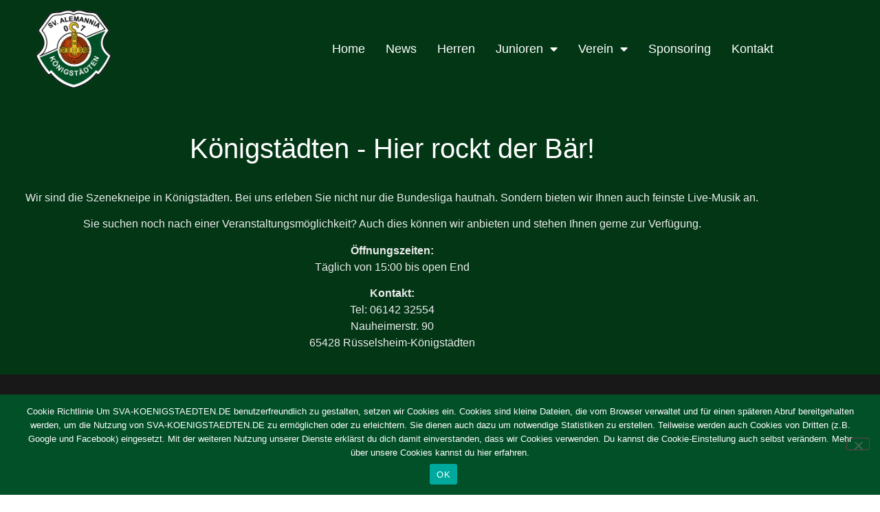

--- FILE ---
content_type: text/html; charset=UTF-8
request_url: http://www.sva-koenigstaedten.de/baerenstuebbschen
body_size: 16522
content:
<!doctype html>
<html lang="de">
<head>
	<meta charset="UTF-8">
		<meta name="viewport" content="width=device-width, initial-scale=1">
	<link rel="profile" href="https://gmpg.org/xfn/11">
	<meta name='robots' content='index, follow, max-image-preview:large, max-snippet:-1, max-video-preview:-1' />

	<!-- This site is optimized with the Yoast SEO plugin v26.8 - https://yoast.com/product/yoast-seo-wordpress/ -->
	<title>Bärenstübbsche - SV Alemannia 07 Koenigstaedten</title>
	<link rel="canonical" href="https://www.sva-koenigstaedten.de/baerenstuebbschen" />
	<meta property="og:locale" content="de_DE" />
	<meta property="og:type" content="article" />
	<meta property="og:title" content="Bärenstübbsche - SV Alemannia 07 Koenigstaedten" />
	<meta property="og:description" content="Königstädten &#8211; Hier rockt der Bär! Wir sind die Szenekneipe in Königstädten. Bei uns erleben Sie nicht nur die Bundesliga hautnah. Sondern bieten wir Ihnen auch feinste Live-Musik an. Sie suchen noch nach einer Veranstaltungsmöglichkeit? Auch dies können wir anbieten und stehen Ihnen gerne zur Verfügung. Öffnungszeiten:Täglich von 15:00 bis open End Kontakt:Tel: 06142 32554Nauheimerstr. [&hellip;]" />
	<meta property="og:url" content="https://www.sva-koenigstaedten.de/baerenstuebbschen" />
	<meta property="og:site_name" content="SV Alemannia 07 Koenigstaedten" />
	<meta property="article:modified_time" content="2021-11-20T15:45:03+00:00" />
	<meta name="twitter:card" content="summary_large_image" />
	<meta name="twitter:label1" content="Geschätzte Lesezeit" />
	<meta name="twitter:data1" content="1 Minute" />
	<script type="application/ld+json" class="yoast-schema-graph">{"@context":"https://schema.org","@graph":[{"@type":"WebPage","@id":"https://www.sva-koenigstaedten.de/baerenstuebbschen","url":"https://www.sva-koenigstaedten.de/baerenstuebbschen","name":"Bärenstübbsche - SV Alemannia 07 Koenigstaedten","isPartOf":{"@id":"https://www.sva-koenigstaedten.de/#website"},"datePublished":"2017-03-17T20:49:45+00:00","dateModified":"2021-11-20T15:45:03+00:00","breadcrumb":{"@id":"https://www.sva-koenigstaedten.de/baerenstuebbschen#breadcrumb"},"inLanguage":"de","potentialAction":[{"@type":"ReadAction","target":["https://www.sva-koenigstaedten.de/baerenstuebbschen"]}]},{"@type":"BreadcrumbList","@id":"https://www.sva-koenigstaedten.de/baerenstuebbschen#breadcrumb","itemListElement":[{"@type":"ListItem","position":1,"name":"Startseite","item":"https://www.sva-koenigstaedten.de/"},{"@type":"ListItem","position":2,"name":"Bärenstübbsche"}]},{"@type":"WebSite","@id":"https://www.sva-koenigstaedten.de/#website","url":"https://www.sva-koenigstaedten.de/","name":"SV Alemannia 07 Koenigstaedten","description":"","potentialAction":[{"@type":"SearchAction","target":{"@type":"EntryPoint","urlTemplate":"https://www.sva-koenigstaedten.de/?s={search_term_string}"},"query-input":{"@type":"PropertyValueSpecification","valueRequired":true,"valueName":"search_term_string"}}],"inLanguage":"de"}]}</script>
	<!-- / Yoast SEO plugin. -->


<link rel='dns-prefetch' href='//www.sva-koenigstaedten.de' />
<link rel="alternate" type="application/rss+xml" title="SV Alemannia 07 Koenigstaedten &raquo; Feed" href="https://www.sva-koenigstaedten.de/feed" />
<link rel="alternate" type="application/rss+xml" title="SV Alemannia 07 Koenigstaedten &raquo; Kommentar-Feed" href="https://www.sva-koenigstaedten.de/comments/feed" />
<link rel="alternate" title="oEmbed (JSON)" type="application/json+oembed" href="https://www.sva-koenigstaedten.de/wp-json/oembed/1.0/embed?url=https%3A%2F%2Fwww.sva-koenigstaedten.de%2Fbaerenstuebbschen" />
<link rel="alternate" title="oEmbed (XML)" type="text/xml+oembed" href="https://www.sva-koenigstaedten.de/wp-json/oembed/1.0/embed?url=https%3A%2F%2Fwww.sva-koenigstaedten.de%2Fbaerenstuebbschen&#038;format=xml" />
<style id='wp-img-auto-sizes-contain-inline-css' type='text/css'>
img:is([sizes=auto i],[sizes^="auto," i]){contain-intrinsic-size:3000px 1500px}
/*# sourceURL=wp-img-auto-sizes-contain-inline-css */
</style>
<style id='wp-emoji-styles-inline-css' type='text/css'>

	img.wp-smiley, img.emoji {
		display: inline !important;
		border: none !important;
		box-shadow: none !important;
		height: 1em !important;
		width: 1em !important;
		margin: 0 0.07em !important;
		vertical-align: -0.1em !important;
		background: none !important;
		padding: 0 !important;
	}
/*# sourceURL=wp-emoji-styles-inline-css */
</style>
<style id='classic-theme-styles-inline-css' type='text/css'>
/*! This file is auto-generated */
.wp-block-button__link{color:#fff;background-color:#32373c;border-radius:9999px;box-shadow:none;text-decoration:none;padding:calc(.667em + 2px) calc(1.333em + 2px);font-size:1.125em}.wp-block-file__button{background:#32373c;color:#fff;text-decoration:none}
/*# sourceURL=/wp-includes/css/classic-themes.min.css */
</style>
<style id='global-styles-inline-css' type='text/css'>
:root{--wp--preset--aspect-ratio--square: 1;--wp--preset--aspect-ratio--4-3: 4/3;--wp--preset--aspect-ratio--3-4: 3/4;--wp--preset--aspect-ratio--3-2: 3/2;--wp--preset--aspect-ratio--2-3: 2/3;--wp--preset--aspect-ratio--16-9: 16/9;--wp--preset--aspect-ratio--9-16: 9/16;--wp--preset--color--black: #000000;--wp--preset--color--cyan-bluish-gray: #abb8c3;--wp--preset--color--white: #ffffff;--wp--preset--color--pale-pink: #f78da7;--wp--preset--color--vivid-red: #cf2e2e;--wp--preset--color--luminous-vivid-orange: #ff6900;--wp--preset--color--luminous-vivid-amber: #fcb900;--wp--preset--color--light-green-cyan: #7bdcb5;--wp--preset--color--vivid-green-cyan: #00d084;--wp--preset--color--pale-cyan-blue: #8ed1fc;--wp--preset--color--vivid-cyan-blue: #0693e3;--wp--preset--color--vivid-purple: #9b51e0;--wp--preset--gradient--vivid-cyan-blue-to-vivid-purple: linear-gradient(135deg,rgb(6,147,227) 0%,rgb(155,81,224) 100%);--wp--preset--gradient--light-green-cyan-to-vivid-green-cyan: linear-gradient(135deg,rgb(122,220,180) 0%,rgb(0,208,130) 100%);--wp--preset--gradient--luminous-vivid-amber-to-luminous-vivid-orange: linear-gradient(135deg,rgb(252,185,0) 0%,rgb(255,105,0) 100%);--wp--preset--gradient--luminous-vivid-orange-to-vivid-red: linear-gradient(135deg,rgb(255,105,0) 0%,rgb(207,46,46) 100%);--wp--preset--gradient--very-light-gray-to-cyan-bluish-gray: linear-gradient(135deg,rgb(238,238,238) 0%,rgb(169,184,195) 100%);--wp--preset--gradient--cool-to-warm-spectrum: linear-gradient(135deg,rgb(74,234,220) 0%,rgb(151,120,209) 20%,rgb(207,42,186) 40%,rgb(238,44,130) 60%,rgb(251,105,98) 80%,rgb(254,248,76) 100%);--wp--preset--gradient--blush-light-purple: linear-gradient(135deg,rgb(255,206,236) 0%,rgb(152,150,240) 100%);--wp--preset--gradient--blush-bordeaux: linear-gradient(135deg,rgb(254,205,165) 0%,rgb(254,45,45) 50%,rgb(107,0,62) 100%);--wp--preset--gradient--luminous-dusk: linear-gradient(135deg,rgb(255,203,112) 0%,rgb(199,81,192) 50%,rgb(65,88,208) 100%);--wp--preset--gradient--pale-ocean: linear-gradient(135deg,rgb(255,245,203) 0%,rgb(182,227,212) 50%,rgb(51,167,181) 100%);--wp--preset--gradient--electric-grass: linear-gradient(135deg,rgb(202,248,128) 0%,rgb(113,206,126) 100%);--wp--preset--gradient--midnight: linear-gradient(135deg,rgb(2,3,129) 0%,rgb(40,116,252) 100%);--wp--preset--font-size--small: 13px;--wp--preset--font-size--medium: 20px;--wp--preset--font-size--large: 36px;--wp--preset--font-size--x-large: 42px;--wp--preset--spacing--20: 0.44rem;--wp--preset--spacing--30: 0.67rem;--wp--preset--spacing--40: 1rem;--wp--preset--spacing--50: 1.5rem;--wp--preset--spacing--60: 2.25rem;--wp--preset--spacing--70: 3.38rem;--wp--preset--spacing--80: 5.06rem;--wp--preset--shadow--natural: 6px 6px 9px rgba(0, 0, 0, 0.2);--wp--preset--shadow--deep: 12px 12px 50px rgba(0, 0, 0, 0.4);--wp--preset--shadow--sharp: 6px 6px 0px rgba(0, 0, 0, 0.2);--wp--preset--shadow--outlined: 6px 6px 0px -3px rgb(255, 255, 255), 6px 6px rgb(0, 0, 0);--wp--preset--shadow--crisp: 6px 6px 0px rgb(0, 0, 0);}:where(.is-layout-flex){gap: 0.5em;}:where(.is-layout-grid){gap: 0.5em;}body .is-layout-flex{display: flex;}.is-layout-flex{flex-wrap: wrap;align-items: center;}.is-layout-flex > :is(*, div){margin: 0;}body .is-layout-grid{display: grid;}.is-layout-grid > :is(*, div){margin: 0;}:where(.wp-block-columns.is-layout-flex){gap: 2em;}:where(.wp-block-columns.is-layout-grid){gap: 2em;}:where(.wp-block-post-template.is-layout-flex){gap: 1.25em;}:where(.wp-block-post-template.is-layout-grid){gap: 1.25em;}.has-black-color{color: var(--wp--preset--color--black) !important;}.has-cyan-bluish-gray-color{color: var(--wp--preset--color--cyan-bluish-gray) !important;}.has-white-color{color: var(--wp--preset--color--white) !important;}.has-pale-pink-color{color: var(--wp--preset--color--pale-pink) !important;}.has-vivid-red-color{color: var(--wp--preset--color--vivid-red) !important;}.has-luminous-vivid-orange-color{color: var(--wp--preset--color--luminous-vivid-orange) !important;}.has-luminous-vivid-amber-color{color: var(--wp--preset--color--luminous-vivid-amber) !important;}.has-light-green-cyan-color{color: var(--wp--preset--color--light-green-cyan) !important;}.has-vivid-green-cyan-color{color: var(--wp--preset--color--vivid-green-cyan) !important;}.has-pale-cyan-blue-color{color: var(--wp--preset--color--pale-cyan-blue) !important;}.has-vivid-cyan-blue-color{color: var(--wp--preset--color--vivid-cyan-blue) !important;}.has-vivid-purple-color{color: var(--wp--preset--color--vivid-purple) !important;}.has-black-background-color{background-color: var(--wp--preset--color--black) !important;}.has-cyan-bluish-gray-background-color{background-color: var(--wp--preset--color--cyan-bluish-gray) !important;}.has-white-background-color{background-color: var(--wp--preset--color--white) !important;}.has-pale-pink-background-color{background-color: var(--wp--preset--color--pale-pink) !important;}.has-vivid-red-background-color{background-color: var(--wp--preset--color--vivid-red) !important;}.has-luminous-vivid-orange-background-color{background-color: var(--wp--preset--color--luminous-vivid-orange) !important;}.has-luminous-vivid-amber-background-color{background-color: var(--wp--preset--color--luminous-vivid-amber) !important;}.has-light-green-cyan-background-color{background-color: var(--wp--preset--color--light-green-cyan) !important;}.has-vivid-green-cyan-background-color{background-color: var(--wp--preset--color--vivid-green-cyan) !important;}.has-pale-cyan-blue-background-color{background-color: var(--wp--preset--color--pale-cyan-blue) !important;}.has-vivid-cyan-blue-background-color{background-color: var(--wp--preset--color--vivid-cyan-blue) !important;}.has-vivid-purple-background-color{background-color: var(--wp--preset--color--vivid-purple) !important;}.has-black-border-color{border-color: var(--wp--preset--color--black) !important;}.has-cyan-bluish-gray-border-color{border-color: var(--wp--preset--color--cyan-bluish-gray) !important;}.has-white-border-color{border-color: var(--wp--preset--color--white) !important;}.has-pale-pink-border-color{border-color: var(--wp--preset--color--pale-pink) !important;}.has-vivid-red-border-color{border-color: var(--wp--preset--color--vivid-red) !important;}.has-luminous-vivid-orange-border-color{border-color: var(--wp--preset--color--luminous-vivid-orange) !important;}.has-luminous-vivid-amber-border-color{border-color: var(--wp--preset--color--luminous-vivid-amber) !important;}.has-light-green-cyan-border-color{border-color: var(--wp--preset--color--light-green-cyan) !important;}.has-vivid-green-cyan-border-color{border-color: var(--wp--preset--color--vivid-green-cyan) !important;}.has-pale-cyan-blue-border-color{border-color: var(--wp--preset--color--pale-cyan-blue) !important;}.has-vivid-cyan-blue-border-color{border-color: var(--wp--preset--color--vivid-cyan-blue) !important;}.has-vivid-purple-border-color{border-color: var(--wp--preset--color--vivid-purple) !important;}.has-vivid-cyan-blue-to-vivid-purple-gradient-background{background: var(--wp--preset--gradient--vivid-cyan-blue-to-vivid-purple) !important;}.has-light-green-cyan-to-vivid-green-cyan-gradient-background{background: var(--wp--preset--gradient--light-green-cyan-to-vivid-green-cyan) !important;}.has-luminous-vivid-amber-to-luminous-vivid-orange-gradient-background{background: var(--wp--preset--gradient--luminous-vivid-amber-to-luminous-vivid-orange) !important;}.has-luminous-vivid-orange-to-vivid-red-gradient-background{background: var(--wp--preset--gradient--luminous-vivid-orange-to-vivid-red) !important;}.has-very-light-gray-to-cyan-bluish-gray-gradient-background{background: var(--wp--preset--gradient--very-light-gray-to-cyan-bluish-gray) !important;}.has-cool-to-warm-spectrum-gradient-background{background: var(--wp--preset--gradient--cool-to-warm-spectrum) !important;}.has-blush-light-purple-gradient-background{background: var(--wp--preset--gradient--blush-light-purple) !important;}.has-blush-bordeaux-gradient-background{background: var(--wp--preset--gradient--blush-bordeaux) !important;}.has-luminous-dusk-gradient-background{background: var(--wp--preset--gradient--luminous-dusk) !important;}.has-pale-ocean-gradient-background{background: var(--wp--preset--gradient--pale-ocean) !important;}.has-electric-grass-gradient-background{background: var(--wp--preset--gradient--electric-grass) !important;}.has-midnight-gradient-background{background: var(--wp--preset--gradient--midnight) !important;}.has-small-font-size{font-size: var(--wp--preset--font-size--small) !important;}.has-medium-font-size{font-size: var(--wp--preset--font-size--medium) !important;}.has-large-font-size{font-size: var(--wp--preset--font-size--large) !important;}.has-x-large-font-size{font-size: var(--wp--preset--font-size--x-large) !important;}
:where(.wp-block-post-template.is-layout-flex){gap: 1.25em;}:where(.wp-block-post-template.is-layout-grid){gap: 1.25em;}
:where(.wp-block-term-template.is-layout-flex){gap: 1.25em;}:where(.wp-block-term-template.is-layout-grid){gap: 1.25em;}
:where(.wp-block-columns.is-layout-flex){gap: 2em;}:where(.wp-block-columns.is-layout-grid){gap: 2em;}
:root :where(.wp-block-pullquote){font-size: 1.5em;line-height: 1.6;}
/*# sourceURL=global-styles-inline-css */
</style>
<link rel='stylesheet' id='cookie-notice-front-css' href='http://www.sva-koenigstaedten.de/wp-content/plugins/cookie-notice/css/front.min.css?ver=2.5.11' type='text/css' media='all' />
<link rel='stylesheet' id='hello-elementor-css' href='http://www.sva-koenigstaedten.de/wp-content/themes/hello-elementor/style.min.css?ver=2.5.0' type='text/css' media='all' />
<link rel='stylesheet' id='hello-elementor-theme-style-css' href='http://www.sva-koenigstaedten.de/wp-content/themes/hello-elementor/theme.min.css?ver=2.5.0' type='text/css' media='all' />
<link rel='stylesheet' id='elementor-frontend-css' href='http://www.sva-koenigstaedten.de/wp-content/plugins/elementor/assets/css/frontend.min.css?ver=3.34.2' type='text/css' media='all' />
<style id='elementor-frontend-inline-css' type='text/css'>
.elementor-kit-4474{--e-global-color-primary:#333333;--e-global-color-secondary:#333333;--e-global-color-text:#333333;--e-global-color-accent:#61CE70;--e-global-color-5d3bdef2:#4054B2;--e-global-color-56d4db78:#23A455;--e-global-color-61f9af57:#000;--e-global-color-36f95b8b:#FFF;--e-global-typography-primary-font-family:"Helvetica";--e-global-typography-primary-font-size:30px;--e-global-typography-primary-font-weight:600;--e-global-typography-secondary-font-family:"Helvetica";--e-global-typography-secondary-font-size:15px;--e-global-typography-secondary-font-weight:400;--e-global-typography-text-font-family:"Helvetica";--e-global-typography-text-font-size:14px;--e-global-typography-text-font-weight:400;--e-global-typography-accent-font-family:"Helvetica";--e-global-typography-accent-font-size:14px;--e-global-typography-accent-font-weight:500;--e-global-typography-0f975b0-font-family:"Montserrat";--e-global-typography-0f975b0-font-size:16px;--e-global-typography-0f975b0-font-weight:400;}.elementor-kit-4474 e-page-transition{background-color:#FFBC7D;}.elementor-section.elementor-section-boxed > .elementor-container{max-width:1140px;}.e-con{--container-max-width:1140px;}.elementor-widget:not(:last-child){margin-block-end:20px;}.elementor-element{--widgets-spacing:20px 20px;--widgets-spacing-row:20px;--widgets-spacing-column:20px;}{}h1.entry-title{display:var(--page-title-display);}@media(max-width:1024px){.elementor-section.elementor-section-boxed > .elementor-container{max-width:1024px;}.e-con{--container-max-width:1024px;}}@media(max-width:767px){.elementor-section.elementor-section-boxed > .elementor-container{max-width:767px;}.e-con{--container-max-width:767px;}}
.elementor-105 .elementor-element.elementor-element-1a0d468:not(.elementor-motion-effects-element-type-background), .elementor-105 .elementor-element.elementor-element-1a0d468 > .elementor-motion-effects-container > .elementor-motion-effects-layer{background-color:#023615;}.elementor-105 .elementor-element.elementor-element-1a0d468{transition:background 0.3s, border 0.3s, border-radius 0.3s, box-shadow 0.3s;padding:200px 0px 10px 0px;}.elementor-105 .elementor-element.elementor-element-1a0d468 > .elementor-background-overlay{transition:background 0.3s, border-radius 0.3s, opacity 0.3s;}.elementor-bc-flex-widget .elementor-105 .elementor-element.elementor-element-6d2fb750.elementor-column .elementor-widget-wrap{align-items:flex-end;}.elementor-105 .elementor-element.elementor-element-6d2fb750.elementor-column.elementor-element[data-element_type="column"] > .elementor-widget-wrap.elementor-element-populated{align-content:flex-end;align-items:flex-end;}.elementor-widget-heading .elementor-heading-title{font-family:var( --e-global-typography-primary-font-family ), Sans-serif;font-size:var( --e-global-typography-primary-font-size );font-weight:var( --e-global-typography-primary-font-weight );color:var( --e-global-color-primary );}.elementor-105 .elementor-element.elementor-element-355ad2e{text-align:center;}.elementor-105 .elementor-element.elementor-element-355ad2e .elementor-heading-title{font-family:"Helvetica", Sans-serif;font-size:40px;font-weight:500;color:#FFFFFF;}.elementor-widget-text-editor{font-family:var( --e-global-typography-text-font-family ), Sans-serif;font-size:var( --e-global-typography-text-font-size );font-weight:var( --e-global-typography-text-font-weight );color:var( --e-global-color-text );}.elementor-widget-text-editor.elementor-drop-cap-view-stacked .elementor-drop-cap{background-color:var( --e-global-color-primary );}.elementor-widget-text-editor.elementor-drop-cap-view-framed .elementor-drop-cap, .elementor-widget-text-editor.elementor-drop-cap-view-default .elementor-drop-cap{color:var( --e-global-color-primary );border-color:var( --e-global-color-primary );}.elementor-105 .elementor-element.elementor-element-5b3009eb > .elementor-widget-container{padding:20px 0px 0px 0px;}.elementor-105 .elementor-element.elementor-element-5b3009eb{text-align:center;font-family:"Helvetica", Sans-serif;font-size:16px;font-weight:400;color:#ECECEC;}:root{--page-title-display:none;}@media(max-width:1024px){.elementor-widget-heading .elementor-heading-title{font-size:var( --e-global-typography-primary-font-size );}.elementor-105 .elementor-element.elementor-element-355ad2e .elementor-heading-title{font-size:35px;}.elementor-widget-text-editor{font-size:var( --e-global-typography-text-font-size );}.elementor-105 .elementor-element.elementor-element-5b3009eb > .elementor-widget-container{padding:15px 10px 0px 10px;}.elementor-105 .elementor-element.elementor-element-5b3009eb{font-size:15px;}}@media(max-width:767px){.elementor-widget-heading .elementor-heading-title{font-size:var( --e-global-typography-primary-font-size );}.elementor-105 .elementor-element.elementor-element-355ad2e{text-align:center;}.elementor-105 .elementor-element.elementor-element-355ad2e .elementor-heading-title{font-size:22px;}.elementor-widget-text-editor{font-size:var( --e-global-typography-text-font-size );}.elementor-105 .elementor-element.elementor-element-5b3009eb > .elementor-widget-container{padding:0px 5px 0px 5px;}.elementor-105 .elementor-element.elementor-element-5b3009eb{text-align:center;font-size:13px;}}
.elementor-4582 .elementor-element.elementor-element-a4e8959{transition:background 0.3s, border 0.3s, border-radius 0.3s, box-shadow 0.3s;margin-top:0px;margin-bottom:-167px;padding:0px 10px 10px 10px;z-index:20;}.elementor-4582 .elementor-element.elementor-element-a4e8959 > .elementor-background-overlay{transition:background 0.3s, border-radius 0.3s, opacity 0.3s;}.elementor-widget-image .widget-image-caption{color:var( --e-global-color-text );font-family:var( --e-global-typography-text-font-family ), Sans-serif;font-size:var( --e-global-typography-text-font-size );font-weight:var( --e-global-typography-text-font-weight );}.elementor-4582 .elementor-element.elementor-element-429bb24 img{width:90%;}.elementor-bc-flex-widget .elementor-4582 .elementor-element.elementor-element-4736956.elementor-column .elementor-widget-wrap{align-items:center;}.elementor-4582 .elementor-element.elementor-element-4736956.elementor-column.elementor-element[data-element_type="column"] > .elementor-widget-wrap.elementor-element-populated{align-content:center;align-items:center;}.elementor-4582 .elementor-element.elementor-element-4736956.elementor-column > .elementor-widget-wrap{justify-content:flex-end;}.elementor-widget-nav-menu .elementor-nav-menu .elementor-item{font-family:var( --e-global-typography-primary-font-family ), Sans-serif;font-size:var( --e-global-typography-primary-font-size );font-weight:var( --e-global-typography-primary-font-weight );}.elementor-widget-nav-menu .elementor-nav-menu--main .elementor-item{color:var( --e-global-color-text );fill:var( --e-global-color-text );}.elementor-widget-nav-menu .elementor-nav-menu--main .elementor-item:hover,
					.elementor-widget-nav-menu .elementor-nav-menu--main .elementor-item.elementor-item-active,
					.elementor-widget-nav-menu .elementor-nav-menu--main .elementor-item.highlighted,
					.elementor-widget-nav-menu .elementor-nav-menu--main .elementor-item:focus{color:var( --e-global-color-accent );fill:var( --e-global-color-accent );}.elementor-widget-nav-menu .elementor-nav-menu--main:not(.e--pointer-framed) .elementor-item:before,
					.elementor-widget-nav-menu .elementor-nav-menu--main:not(.e--pointer-framed) .elementor-item:after{background-color:var( --e-global-color-accent );}.elementor-widget-nav-menu .e--pointer-framed .elementor-item:before,
					.elementor-widget-nav-menu .e--pointer-framed .elementor-item:after{border-color:var( --e-global-color-accent );}.elementor-widget-nav-menu{--e-nav-menu-divider-color:var( --e-global-color-text );}.elementor-widget-nav-menu .elementor-nav-menu--dropdown .elementor-item, .elementor-widget-nav-menu .elementor-nav-menu--dropdown  .elementor-sub-item{font-family:var( --e-global-typography-accent-font-family ), Sans-serif;font-size:var( --e-global-typography-accent-font-size );font-weight:var( --e-global-typography-accent-font-weight );}.elementor-4582 .elementor-element.elementor-element-10d4988{width:auto;max-width:auto;align-self:flex-end;--e-nav-menu-horizontal-menu-item-margin:calc( 0px / 2 );}.elementor-4582 .elementor-element.elementor-element-10d4988 .elementor-menu-toggle{margin-left:auto;background-color:#FFFFFF00;}.elementor-4582 .elementor-element.elementor-element-10d4988 .elementor-nav-menu .elementor-item{font-family:"Helvetica", Sans-serif;font-size:18px;font-weight:500;}.elementor-4582 .elementor-element.elementor-element-10d4988 .elementor-nav-menu--main .elementor-item{color:#FFFFFF;fill:#FFFFFF;padding-left:15px;padding-right:15px;padding-top:22px;padding-bottom:22px;}.elementor-4582 .elementor-element.elementor-element-10d4988 .elementor-nav-menu--main .elementor-item:hover,
					.elementor-4582 .elementor-element.elementor-element-10d4988 .elementor-nav-menu--main .elementor-item.elementor-item-active,
					.elementor-4582 .elementor-element.elementor-element-10d4988 .elementor-nav-menu--main .elementor-item.highlighted,
					.elementor-4582 .elementor-element.elementor-element-10d4988 .elementor-nav-menu--main .elementor-item:focus{color:#FFFFFF;fill:#FFFFFF;}.elementor-4582 .elementor-element.elementor-element-10d4988 .elementor-nav-menu--main:not(.e--pointer-framed) .elementor-item:before,
					.elementor-4582 .elementor-element.elementor-element-10d4988 .elementor-nav-menu--main:not(.e--pointer-framed) .elementor-item:after{background-color:#347E25;}.elementor-4582 .elementor-element.elementor-element-10d4988 .e--pointer-framed .elementor-item:before,
					.elementor-4582 .elementor-element.elementor-element-10d4988 .e--pointer-framed .elementor-item:after{border-color:#347E25;}.elementor-4582 .elementor-element.elementor-element-10d4988 .e--pointer-framed .elementor-item:before{border-width:2px;}.elementor-4582 .elementor-element.elementor-element-10d4988 .e--pointer-framed.e--animation-draw .elementor-item:before{border-width:0 0 2px 2px;}.elementor-4582 .elementor-element.elementor-element-10d4988 .e--pointer-framed.e--animation-draw .elementor-item:after{border-width:2px 2px 0 0;}.elementor-4582 .elementor-element.elementor-element-10d4988 .e--pointer-framed.e--animation-corners .elementor-item:before{border-width:2px 0 0 2px;}.elementor-4582 .elementor-element.elementor-element-10d4988 .e--pointer-framed.e--animation-corners .elementor-item:after{border-width:0 2px 2px 0;}.elementor-4582 .elementor-element.elementor-element-10d4988 .e--pointer-underline .elementor-item:after,
					 .elementor-4582 .elementor-element.elementor-element-10d4988 .e--pointer-overline .elementor-item:before,
					 .elementor-4582 .elementor-element.elementor-element-10d4988 .e--pointer-double-line .elementor-item:before,
					 .elementor-4582 .elementor-element.elementor-element-10d4988 .e--pointer-double-line .elementor-item:after{height:2px;}.elementor-4582 .elementor-element.elementor-element-10d4988 .elementor-nav-menu--main:not(.elementor-nav-menu--layout-horizontal) .elementor-nav-menu > li:not(:last-child){margin-bottom:0px;}.elementor-4582 .elementor-element.elementor-element-10d4988 .elementor-nav-menu--dropdown a, .elementor-4582 .elementor-element.elementor-element-10d4988 .elementor-menu-toggle{color:#333333;fill:#333333;}.elementor-4582 .elementor-element.elementor-element-10d4988 .elementor-nav-menu--dropdown a:hover,
					.elementor-4582 .elementor-element.elementor-element-10d4988 .elementor-nav-menu--dropdown a:focus,
					.elementor-4582 .elementor-element.elementor-element-10d4988 .elementor-nav-menu--dropdown a.elementor-item-active,
					.elementor-4582 .elementor-element.elementor-element-10d4988 .elementor-nav-menu--dropdown a.highlighted,
					.elementor-4582 .elementor-element.elementor-element-10d4988 .elementor-menu-toggle:hover,
					.elementor-4582 .elementor-element.elementor-element-10d4988 .elementor-menu-toggle:focus{color:#ffffff;}.elementor-4582 .elementor-element.elementor-element-10d4988 .elementor-nav-menu--dropdown a:hover,
					.elementor-4582 .elementor-element.elementor-element-10d4988 .elementor-nav-menu--dropdown a:focus,
					.elementor-4582 .elementor-element.elementor-element-10d4988 .elementor-nav-menu--dropdown a.elementor-item-active,
					.elementor-4582 .elementor-element.elementor-element-10d4988 .elementor-nav-menu--dropdown a.highlighted{background-color:#1C6E1A;}.elementor-4582 .elementor-element.elementor-element-10d4988 .elementor-nav-menu--dropdown a.elementor-item-active{color:#333333;background-color:#2B9829;}.elementor-4582 .elementor-element.elementor-element-10d4988 .elementor-nav-menu--dropdown .elementor-item, .elementor-4582 .elementor-element.elementor-element-10d4988 .elementor-nav-menu--dropdown  .elementor-sub-item{font-family:"Helvetica", Sans-serif;font-size:15px;font-weight:400;}.elementor-4582 .elementor-element.elementor-element-10d4988 .elementor-nav-menu--dropdown a{padding-left:38px;padding-right:38px;padding-top:15px;padding-bottom:15px;}.elementor-4582 .elementor-element.elementor-element-10d4988 .elementor-nav-menu--main > .elementor-nav-menu > li > .elementor-nav-menu--dropdown, .elementor-4582 .elementor-element.elementor-element-10d4988 .elementor-nav-menu__container.elementor-nav-menu--dropdown{margin-top:0px !important;}.elementor-4582 .elementor-element.elementor-element-10d4988 div.elementor-menu-toggle{color:#FFFFFF;}.elementor-4582 .elementor-element.elementor-element-10d4988 div.elementor-menu-toggle svg{fill:#FFFFFF;}.elementor-4582 .elementor-element.elementor-element-10d4988 div.elementor-menu-toggle:hover, .elementor-4582 .elementor-element.elementor-element-10d4988 div.elementor-menu-toggle:focus{color:#FFFFFF;}.elementor-4582 .elementor-element.elementor-element-10d4988 div.elementor-menu-toggle:hover svg, .elementor-4582 .elementor-element.elementor-element-10d4988 div.elementor-menu-toggle:focus svg{fill:#FFFFFF;}.elementor-4582 .elementor-element.elementor-element-10d4988 .elementor-menu-toggle:hover, .elementor-4582 .elementor-element.elementor-element-10d4988 .elementor-menu-toggle:focus{background-color:#FFFFFF00;}.elementor-theme-builder-content-area{height:400px;}.elementor-location-header:before, .elementor-location-footer:before{content:"";display:table;clear:both;}@media(max-width:1024px){.elementor-widget-image .widget-image-caption{font-size:var( --e-global-typography-text-font-size );}.elementor-4582 .elementor-element.elementor-element-429bb24 img{width:100%;}.elementor-4582 .elementor-element.elementor-element-4736956.elementor-column > .elementor-widget-wrap{justify-content:flex-end;}.elementor-widget-nav-menu .elementor-nav-menu .elementor-item{font-size:var( --e-global-typography-primary-font-size );}.elementor-widget-nav-menu .elementor-nav-menu--dropdown .elementor-item, .elementor-widget-nav-menu .elementor-nav-menu--dropdown  .elementor-sub-item{font-size:var( --e-global-typography-accent-font-size );}.elementor-4582 .elementor-element.elementor-element-10d4988{--e-nav-menu-horizontal-menu-item-margin:calc( 0px / 2 );--nav-menu-icon-size:25px;}.elementor-4582 .elementor-element.elementor-element-10d4988 .elementor-nav-menu--main:not(.elementor-nav-menu--layout-horizontal) .elementor-nav-menu > li:not(:last-child){margin-bottom:0px;}.elementor-4582 .elementor-element.elementor-element-10d4988 .elementor-nav-menu--dropdown a{padding-left:30px;padding-right:30px;padding-top:15px;padding-bottom:15px;}.elementor-4582 .elementor-element.elementor-element-10d4988 .elementor-nav-menu--main > .elementor-nav-menu > li > .elementor-nav-menu--dropdown, .elementor-4582 .elementor-element.elementor-element-10d4988 .elementor-nav-menu__container.elementor-nav-menu--dropdown{margin-top:45px !important;}}@media(min-width:768px){.elementor-4582 .elementor-element.elementor-element-55acdb1{width:17%;}.elementor-4582 .elementor-element.elementor-element-4736956{width:83%;}}@media(max-width:1024px) and (min-width:768px){.elementor-4582 .elementor-element.elementor-element-55acdb1{width:20%;}.elementor-4582 .elementor-element.elementor-element-4736956{width:80%;}}@media(max-width:767px){.elementor-4582 .elementor-element.elementor-element-55acdb1{width:40%;}.elementor-widget-image .widget-image-caption{font-size:var( --e-global-typography-text-font-size );}.elementor-4582 .elementor-element.elementor-element-4736956{width:60%;}.elementor-widget-nav-menu .elementor-nav-menu .elementor-item{font-size:var( --e-global-typography-primary-font-size );}.elementor-widget-nav-menu .elementor-nav-menu--dropdown .elementor-item, .elementor-widget-nav-menu .elementor-nav-menu--dropdown  .elementor-sub-item{font-size:var( --e-global-typography-accent-font-size );}.elementor-4582 .elementor-element.elementor-element-10d4988 .elementor-nav-menu .elementor-item{font-size:14px;}.elementor-4582 .elementor-element.elementor-element-10d4988 .elementor-nav-menu--main .elementor-item{padding-left:25px;padding-right:25px;padding-top:40px;padding-bottom:40px;}.elementor-4582 .elementor-element.elementor-element-10d4988{--e-nav-menu-horizontal-menu-item-margin:calc( 0px / 2 );--nav-menu-icon-size:25px;}.elementor-4582 .elementor-element.elementor-element-10d4988 .elementor-nav-menu--main:not(.elementor-nav-menu--layout-horizontal) .elementor-nav-menu > li:not(:last-child){margin-bottom:0px;}.elementor-4582 .elementor-element.elementor-element-10d4988 .elementor-nav-menu--dropdown a{padding-left:30px;padding-right:30px;padding-top:18px;padding-bottom:18px;}.elementor-4582 .elementor-element.elementor-element-10d4988 .elementor-nav-menu--main > .elementor-nav-menu > li > .elementor-nav-menu--dropdown, .elementor-4582 .elementor-element.elementor-element-10d4988 .elementor-nav-menu__container.elementor-nav-menu--dropdown{margin-top:45px !important;}.elementor-4582 .elementor-element.elementor-element-10d4988 .elementor-menu-toggle{border-width:0px;border-radius:0px;}}
.elementor-4594 .elementor-element.elementor-element-c722734:not(.elementor-motion-effects-element-type-background), .elementor-4594 .elementor-element.elementor-element-c722734 > .elementor-motion-effects-container > .elementor-motion-effects-layer{background-color:#181818;}.elementor-4594 .elementor-element.elementor-element-c722734 > .elementor-container{max-width:500px;}.elementor-4594 .elementor-element.elementor-element-c722734{transition:background 0.3s, border 0.3s, border-radius 0.3s, box-shadow 0.3s;padding:30px 0px 30px 0px;}.elementor-4594 .elementor-element.elementor-element-c722734 > .elementor-background-overlay{transition:background 0.3s, border-radius 0.3s, opacity 0.3s;}.elementor-widget-image .widget-image-caption{color:var( --e-global-color-text );font-family:var( --e-global-typography-text-font-family ), Sans-serif;font-size:var( --e-global-typography-text-font-size );font-weight:var( --e-global-typography-text-font-weight );}.elementor-4594 .elementor-element.elementor-element-d9dfd09{text-align:center;}.elementor-4594 .elementor-element.elementor-element-d9dfd09 img{width:25%;max-width:100%;border-radius:100% 100% 100% 100%;}.elementor-widget-text-editor{font-family:var( --e-global-typography-text-font-family ), Sans-serif;font-size:var( --e-global-typography-text-font-size );font-weight:var( --e-global-typography-text-font-weight );color:var( --e-global-color-text );}.elementor-widget-text-editor.elementor-drop-cap-view-stacked .elementor-drop-cap{background-color:var( --e-global-color-primary );}.elementor-widget-text-editor.elementor-drop-cap-view-framed .elementor-drop-cap, .elementor-widget-text-editor.elementor-drop-cap-view-default .elementor-drop-cap{color:var( --e-global-color-primary );border-color:var( --e-global-color-primary );}.elementor-4594 .elementor-element.elementor-element-f56dfe0{text-align:center;}.elementor-theme-builder-content-area{height:400px;}.elementor-location-header:before, .elementor-location-footer:before{content:"";display:table;clear:both;}@media(max-width:1024px){.elementor-widget-image .widget-image-caption{font-size:var( --e-global-typography-text-font-size );}.elementor-widget-text-editor{font-size:var( --e-global-typography-text-font-size );}}@media(max-width:767px){.elementor-widget-image .widget-image-caption{font-size:var( --e-global-typography-text-font-size );}.elementor-4594 .elementor-element.elementor-element-d9dfd09{text-align:center;}.elementor-4594 .elementor-element.elementor-element-d9dfd09 img{width:40%;max-width:60%;}.elementor-widget-text-editor{font-size:var( --e-global-typography-text-font-size );}}
/*# sourceURL=elementor-frontend-inline-css */
</style>
<link rel='stylesheet' id='widget-image-css' href='http://www.sva-koenigstaedten.de/wp-content/plugins/elementor/assets/css/widget-image.min.css?ver=3.34.2' type='text/css' media='all' />
<link rel='stylesheet' id='widget-nav-menu-css' href='http://www.sva-koenigstaedten.de/wp-content/plugins/elementor-pro/assets/css/widget-nav-menu.min.css?ver=3.34.2' type='text/css' media='all' />
<link rel='stylesheet' id='elementor-icons-css' href='http://www.sva-koenigstaedten.de/wp-content/plugins/elementor/assets/lib/eicons/css/elementor-icons.min.css?ver=5.46.0' type='text/css' media='all' />
<link rel='stylesheet' id='font-awesome-5-all-css' href='http://www.sva-koenigstaedten.de/wp-content/plugins/elementor/assets/lib/font-awesome/css/all.min.css?ver=3.34.2' type='text/css' media='all' />
<link rel='stylesheet' id='font-awesome-4-shim-css' href='http://www.sva-koenigstaedten.de/wp-content/plugins/elementor/assets/lib/font-awesome/css/v4-shims.min.css?ver=3.34.2' type='text/css' media='all' />
<link rel='stylesheet' id='widget-heading-css' href='http://www.sva-koenigstaedten.de/wp-content/plugins/elementor/assets/css/widget-heading.min.css?ver=3.34.2' type='text/css' media='all' />
<link rel='stylesheet' id='elementor-gf-local-montserrat-css' href='https://www.sva-koenigstaedten.de/wp-content/uploads/elementor/google-fonts/css/montserrat.css?ver=1742238883' type='text/css' media='all' />
<link rel='stylesheet' id='elementor-icons-shared-0-css' href='http://www.sva-koenigstaedten.de/wp-content/plugins/elementor/assets/lib/font-awesome/css/fontawesome.min.css?ver=5.15.3' type='text/css' media='all' />
<link rel='stylesheet' id='elementor-icons-fa-solid-css' href='http://www.sva-koenigstaedten.de/wp-content/plugins/elementor/assets/lib/font-awesome/css/solid.min.css?ver=5.15.3' type='text/css' media='all' />
<script type="text/javascript" src="http://www.sva-koenigstaedten.de/wp-includes/js/jquery/jquery.min.js?ver=3.7.1" id="jquery-core-js"></script>
<script type="text/javascript" src="http://www.sva-koenigstaedten.de/wp-includes/js/jquery/jquery-migrate.min.js?ver=3.4.1" id="jquery-migrate-js"></script>
<script type="text/javascript" src="http://www.sva-koenigstaedten.de/wp-content/plugins/elementor/assets/lib/font-awesome/js/v4-shims.min.js?ver=3.34.2" id="font-awesome-4-shim-js"></script>
<link rel="https://api.w.org/" href="https://www.sva-koenigstaedten.de/wp-json/" /><link rel="alternate" title="JSON" type="application/json" href="https://www.sva-koenigstaedten.de/wp-json/wp/v2/pages/105" /><link rel="EditURI" type="application/rsd+xml" title="RSD" href="https://www.sva-koenigstaedten.de/xmlrpc.php?rsd" />
<meta name="generator" content="WordPress 6.9" />
<link rel='shortlink' href='https://www.sva-koenigstaedten.de/?p=105' />
<meta name="generator" content="Elementor 3.34.2; features: additional_custom_breakpoints; settings: css_print_method-internal, google_font-enabled, font_display-auto">
			<style>
				.e-con.e-parent:nth-of-type(n+4):not(.e-lazyloaded):not(.e-no-lazyload),
				.e-con.e-parent:nth-of-type(n+4):not(.e-lazyloaded):not(.e-no-lazyload) * {
					background-image: none !important;
				}
				@media screen and (max-height: 1024px) {
					.e-con.e-parent:nth-of-type(n+3):not(.e-lazyloaded):not(.e-no-lazyload),
					.e-con.e-parent:nth-of-type(n+3):not(.e-lazyloaded):not(.e-no-lazyload) * {
						background-image: none !important;
					}
				}
				@media screen and (max-height: 640px) {
					.e-con.e-parent:nth-of-type(n+2):not(.e-lazyloaded):not(.e-no-lazyload),
					.e-con.e-parent:nth-of-type(n+2):not(.e-lazyloaded):not(.e-no-lazyload) * {
						background-image: none !important;
					}
				}
			</style>
			<link rel="icon" href="https://www.sva-koenigstaedten.de/wp-content/uploads/2017/03/cropped-logo-alemannia_neu_klein-1-32x32.png" sizes="32x32" />
<link rel="icon" href="https://www.sva-koenigstaedten.de/wp-content/uploads/2017/03/cropped-logo-alemannia_neu_klein-1-192x192.png" sizes="192x192" />
<link rel="apple-touch-icon" href="https://www.sva-koenigstaedten.de/wp-content/uploads/2017/03/cropped-logo-alemannia_neu_klein-1-180x180.png" />
<meta name="msapplication-TileImage" content="https://www.sva-koenigstaedten.de/wp-content/uploads/2017/03/cropped-logo-alemannia_neu_klein-1-270x270.png" />
		<style type="text/css" id="wp-custom-css">
			

/** Start Block Kit CSS: 136-3-fc37602abad173a9d9d95d89bbe6bb80 **/

.envato-block__preview{overflow: visible !important;}

/** End Block Kit CSS: 136-3-fc37602abad173a9d9d95d89bbe6bb80 **/



/** Start Block Kit CSS: 144-3-3a7d335f39a8579c20cdf02f8d462582 **/

.envato-block__preview{overflow: visible;}

/* Envato Kit 141 Custom Styles - Applied to the element under Advanced */

.elementor-headline-animation-type-drop-in .elementor-headline-dynamic-wrapper{
	text-align: center;
}
.envato-kit-141-top-0 h1,
.envato-kit-141-top-0 h2,
.envato-kit-141-top-0 h3,
.envato-kit-141-top-0 h4,
.envato-kit-141-top-0 h5,
.envato-kit-141-top-0 h6,
.envato-kit-141-top-0 p {
	margin-top: 0;
}

.envato-kit-141-newsletter-inline .elementor-field-textual.elementor-size-md {
	padding-left: 1.5rem;
	padding-right: 1.5rem;
}

.envato-kit-141-bottom-0 p {
	margin-bottom: 0;
}

.envato-kit-141-bottom-8 .elementor-price-list .elementor-price-list-item .elementor-price-list-header {
	margin-bottom: .5rem;
}

.envato-kit-141.elementor-widget-testimonial-carousel.elementor-pagination-type-bullets .swiper-container {
	padding-bottom: 52px;
}

.envato-kit-141-display-inline {
	display: inline-block;
}

.envato-kit-141 .elementor-slick-slider ul.slick-dots {
	bottom: -40px;
}

/** End Block Kit CSS: 144-3-3a7d335f39a8579c20cdf02f8d462582 **/



/** Start Block Kit CSS: 71-3-d415519effd9e11f35d2438c58ea7ebf **/

.envato-block__preview{overflow: visible;}

/** End Block Kit CSS: 71-3-d415519effd9e11f35d2438c58ea7ebf **/



/** Start Block Kit CSS: 141-3-1d55f1e76be9fb1a8d9de88accbe962f **/

.envato-kit-138-bracket .elementor-widget-container > *:before{
	content:"[";
	color:#ffab00;
	display:inline-block;
	margin-right:4px;
	line-height:1em;
	position:relative;
	top:-1px;
}

.envato-kit-138-bracket .elementor-widget-container > *:after{
	content:"]";
	color:#ffab00;
	display:inline-block;
	margin-left:4px;
	line-height:1em;
	position:relative;
	top:-1px;
}

/** End Block Kit CSS: 141-3-1d55f1e76be9fb1a8d9de88accbe962f **/



/** Start Block Kit CSS: 135-3-c665d4805631b9a8bf464e65129b2f58 **/

.envato-block__preview{overflow: visible;}

/** End Block Kit CSS: 135-3-c665d4805631b9a8bf464e65129b2f58 **/



/** Start Block Kit CSS: 72-3-34d2cc762876498c8f6be5405a48e6e2 **/

.envato-block__preview{overflow: visible;}

/*Kit 69 Custom Styling for buttons */
.envato-kit-69-slide-btn .elementor-button,
.envato-kit-69-cta-btn .elementor-button,
.envato-kit-69-flip-btn .elementor-button{
	border-left: 0px !important;
	border-bottom: 0px !important;
	border-right: 0px !important;
	padding: 15px 0 0 !important;
}
.envato-kit-69-slide-btn .elementor-slide-button:hover,
.envato-kit-69-cta-btn .elementor-button:hover,
.envato-kit-69-flip-btn .elementor-button:hover{
	margin-bottom: 20px;
}
.envato-kit-69-menu .elementor-nav-menu--main a:hover{
	margin-top: -7px;
	padding-top: 4px;
	border-bottom: 1px solid #FFF;
}
/* Fix menu dropdown width */
.envato-kit-69-menu .elementor-nav-menu--dropdown{
	width: 100% !important;
}

/** End Block Kit CSS: 72-3-34d2cc762876498c8f6be5405a48e6e2 **/



/** Start Block Kit CSS: 142-3-a175df65179b9ef6a5ca9f1b2c0202b9 **/

.envato-block__preview{
	overflow: visible;
}

/* Border Radius */
.envato-kit-139-accordion .elementor-widget-container{
	border-radius: 10px !important;
}
.envato-kit-139-map iframe,
.envato-kit-139-slider .slick-slide,
.envato-kit-139-flipbox .elementor-flip-box div{
		border-radius: 10px !important;

}


/** End Block Kit CSS: 142-3-a175df65179b9ef6a5ca9f1b2c0202b9 **/

		</style>
		</head>
<body class="wp-singular page-template-default page page-id-105 wp-theme-hello-elementor cookies-not-set elementor-default elementor-kit-4474 elementor-page elementor-page-105">

		<header data-elementor-type="header" data-elementor-id="4582" class="elementor elementor-4582 elementor-location-header" data-elementor-post-type="elementor_library">
					<section class="elementor-section elementor-top-section elementor-element elementor-element-a4e8959 elementor-section-boxed elementor-section-height-default elementor-section-height-default" data-id="a4e8959" data-element_type="section" data-settings="{&quot;background_background&quot;:&quot;classic&quot;}">
						<div class="elementor-container elementor-column-gap-default">
					<div class="elementor-column elementor-col-50 elementor-top-column elementor-element elementor-element-55acdb1" data-id="55acdb1" data-element_type="column">
			<div class="elementor-widget-wrap elementor-element-populated">
						<div class="elementor-element elementor-element-429bb24 elementor-widget elementor-widget-image" data-id="429bb24" data-element_type="widget" data-widget_type="image.default">
				<div class="elementor-widget-container">
																<a href="https://www.sva-koenigstaedten.de/">
							<img width="700" height="550" src="https://www.sva-koenigstaedten.de/wp-content/uploads/2020/08/logo-alemannia_neu_kl.png" class="attachment-full size-full wp-image-3887" alt="" srcset="https://www.sva-koenigstaedten.de/wp-content/uploads/2020/08/logo-alemannia_neu_kl.png 700w, https://www.sva-koenigstaedten.de/wp-content/uploads/2020/08/logo-alemannia_neu_kl-300x236.png 300w" sizes="(max-width: 700px) 100vw, 700px" />								</a>
															</div>
				</div>
					</div>
		</div>
				<div class="elementor-column elementor-col-50 elementor-top-column elementor-element elementor-element-4736956" data-id="4736956" data-element_type="column">
			<div class="elementor-widget-wrap elementor-element-populated">
						<div class="elementor-element elementor-element-10d4988 elementor-nav-menu__align-end elementor-nav-menu--stretch elementor-widget__width-auto elementor-nav-menu--dropdown-tablet elementor-nav-menu__text-align-aside elementor-nav-menu--toggle elementor-nav-menu--burger elementor-widget elementor-widget-nav-menu" data-id="10d4988" data-element_type="widget" data-settings="{&quot;full_width&quot;:&quot;stretch&quot;,&quot;layout&quot;:&quot;horizontal&quot;,&quot;submenu_icon&quot;:{&quot;value&quot;:&quot;&lt;i class=\&quot;fas fa-caret-down\&quot; aria-hidden=\&quot;true\&quot;&gt;&lt;\/i&gt;&quot;,&quot;library&quot;:&quot;fa-solid&quot;},&quot;toggle&quot;:&quot;burger&quot;}" data-widget_type="nav-menu.default">
				<div class="elementor-widget-container">
								<nav aria-label="Menü" class="elementor-nav-menu--main elementor-nav-menu__container elementor-nav-menu--layout-horizontal e--pointer-underline e--animation-fade">
				<ul id="menu-1-10d4988" class="elementor-nav-menu"><li class="menu-item menu-item-type-post_type menu-item-object-page menu-item-home menu-item-5267"><a href="https://www.sva-koenigstaedten.de/" class="elementor-item">Home</a></li>
<li class="menu-item menu-item-type-post_type menu-item-object-page menu-item-7781"><a href="https://www.sva-koenigstaedten.de/newss" class="elementor-item">News</a></li>
<li class="menu-item menu-item-type-post_type menu-item-object-page menu-item-4279"><a href="https://www.sva-koenigstaedten.de/erste-herrenmannschaft" class="elementor-item">Herren</a></li>
<li class="menu-item menu-item-type-custom menu-item-object-custom menu-item-has-children menu-item-47"><a href="http://sva-koenigstaedten.de/u19" class="elementor-item">Junioren</a>
<ul class="sub-menu elementor-nav-menu--dropdown">
	<li class="menu-item menu-item-type-post_type menu-item-object-page menu-item-5082"><a href="https://www.sva-koenigstaedten.de/u14" class="elementor-sub-item">U14 Mädchen</a></li>
	<li class="menu-item menu-item-type-post_type menu-item-object-page menu-item-5081"><a href="https://www.sva-koenigstaedten.de/u12-maedchen" class="elementor-sub-item">U12 Mädchen</a></li>
	<li class="menu-item menu-item-type-post_type menu-item-object-page menu-item-5080"><a href="https://www.sva-koenigstaedten.de/e1-4" class="elementor-sub-item">D1-Jugend</a></li>
	<li class="menu-item menu-item-type-post_type menu-item-object-page menu-item-8820"><a href="https://www.sva-koenigstaedten.de/d2-junioren-2" class="elementor-sub-item">D2-Junioren</a></li>
	<li class="menu-item menu-item-type-post_type menu-item-object-page menu-item-8830"><a href="https://www.sva-koenigstaedten.de/d3-junioren-3" class="elementor-sub-item">D3-Junioren</a></li>
	<li class="menu-item menu-item-type-post_type menu-item-object-page menu-item-8393"><a href="https://www.sva-koenigstaedten.de/e2-junioren" class="elementor-sub-item">E1-Junioren</a></li>
	<li class="menu-item menu-item-type-post_type menu-item-object-page menu-item-8392"><a href="https://www.sva-koenigstaedten.de/e3-junioren" class="elementor-sub-item">E2-Junioren</a></li>
	<li class="menu-item menu-item-type-post_type menu-item-object-page menu-item-5079"><a href="https://www.sva-koenigstaedten.de/f1-junioren" class="elementor-sub-item">F1-Junioren</a></li>
	<li class="menu-item menu-item-type-post_type menu-item-object-page menu-item-5078"><a href="https://www.sva-koenigstaedten.de/f2-junioren" class="elementor-sub-item">F2-Junioren</a></li>
	<li class="menu-item menu-item-type-post_type menu-item-object-page menu-item-8806"><a href="https://www.sva-koenigstaedten.de/f3-junioren-3" class="elementor-sub-item">F3-Junioren</a></li>
	<li class="menu-item menu-item-type-post_type menu-item-object-page menu-item-5095"><a href="https://www.sva-koenigstaedten.de/g-junioren" class="elementor-sub-item">G-Junioren</a></li>
	<li class="menu-item menu-item-type-post_type menu-item-object-page menu-item-5093"><a href="https://www.sva-koenigstaedten.de/ballspielgruppe" class="elementor-sub-item">Ballspielgruppe</a></li>
</ul>
</li>
<li class="menu-item menu-item-type-custom menu-item-object-custom current-menu-ancestor current-menu-parent menu-item-has-children menu-item-37"><a href="http://sva-koenigstaedten.de/vorstand-ansprechpartner" class="elementor-item">Verein</a>
<ul class="sub-menu elementor-nav-menu--dropdown">
	<li class="menu-item menu-item-type-post_type menu-item-object-page menu-item-6078"><a href="https://www.sva-koenigstaedten.de/vorstand-ansprechpartner" class="elementor-sub-item">Vorstand &#038; Ansprechpartner</a></li>
	<li class="menu-item menu-item-type-custom menu-item-object-custom menu-item-44"><a href="http://sva-koenigstaedten.de/sportpark" class="elementor-sub-item">Sportpark</a></li>
	<li class="menu-item menu-item-type-custom menu-item-object-custom menu-item-45"><a href="http://sva-koenigstaedten.de/mitgliedschaft" class="elementor-sub-item">Mitgliedschaft</a></li>
	<li class="menu-item menu-item-type-custom menu-item-object-custom menu-item-42"><a href="http://sva-koenigstaedten.de/satzung" class="elementor-sub-item">Satzung</a></li>
	<li class="menu-item menu-item-type-post_type menu-item-object-page current-menu-item page_item page-item-105 current_page_item menu-item-4280"><a href="https://www.sva-koenigstaedten.de/baerenstuebbschen" aria-current="page" class="elementor-sub-item elementor-item-active">Bärenstübbsche</a></li>
</ul>
</li>
<li class="menu-item menu-item-type-custom menu-item-object-custom menu-item-39"><a href="http://sva-koenigstaedten.de/sponsoren" class="elementor-item">Sponsoring</a></li>
<li class="menu-item menu-item-type-post_type menu-item-object-page menu-item-4575"><a href="https://www.sva-koenigstaedten.de/kontakt" class="elementor-item">Kontakt</a></li>
</ul>			</nav>
					<div class="elementor-menu-toggle" role="button" tabindex="0" aria-label="Menü Umschalter" aria-expanded="false">
			<i aria-hidden="true" role="presentation" class="elementor-menu-toggle__icon--open eicon-menu-bar"></i><i aria-hidden="true" role="presentation" class="elementor-menu-toggle__icon--close eicon-close"></i>		</div>
					<nav class="elementor-nav-menu--dropdown elementor-nav-menu__container" aria-hidden="true">
				<ul id="menu-2-10d4988" class="elementor-nav-menu"><li class="menu-item menu-item-type-post_type menu-item-object-page menu-item-home menu-item-5267"><a href="https://www.sva-koenigstaedten.de/" class="elementor-item" tabindex="-1">Home</a></li>
<li class="menu-item menu-item-type-post_type menu-item-object-page menu-item-7781"><a href="https://www.sva-koenigstaedten.de/newss" class="elementor-item" tabindex="-1">News</a></li>
<li class="menu-item menu-item-type-post_type menu-item-object-page menu-item-4279"><a href="https://www.sva-koenigstaedten.de/erste-herrenmannschaft" class="elementor-item" tabindex="-1">Herren</a></li>
<li class="menu-item menu-item-type-custom menu-item-object-custom menu-item-has-children menu-item-47"><a href="http://sva-koenigstaedten.de/u19" class="elementor-item" tabindex="-1">Junioren</a>
<ul class="sub-menu elementor-nav-menu--dropdown">
	<li class="menu-item menu-item-type-post_type menu-item-object-page menu-item-5082"><a href="https://www.sva-koenigstaedten.de/u14" class="elementor-sub-item" tabindex="-1">U14 Mädchen</a></li>
	<li class="menu-item menu-item-type-post_type menu-item-object-page menu-item-5081"><a href="https://www.sva-koenigstaedten.de/u12-maedchen" class="elementor-sub-item" tabindex="-1">U12 Mädchen</a></li>
	<li class="menu-item menu-item-type-post_type menu-item-object-page menu-item-5080"><a href="https://www.sva-koenigstaedten.de/e1-4" class="elementor-sub-item" tabindex="-1">D1-Jugend</a></li>
	<li class="menu-item menu-item-type-post_type menu-item-object-page menu-item-8820"><a href="https://www.sva-koenigstaedten.de/d2-junioren-2" class="elementor-sub-item" tabindex="-1">D2-Junioren</a></li>
	<li class="menu-item menu-item-type-post_type menu-item-object-page menu-item-8830"><a href="https://www.sva-koenigstaedten.de/d3-junioren-3" class="elementor-sub-item" tabindex="-1">D3-Junioren</a></li>
	<li class="menu-item menu-item-type-post_type menu-item-object-page menu-item-8393"><a href="https://www.sva-koenigstaedten.de/e2-junioren" class="elementor-sub-item" tabindex="-1">E1-Junioren</a></li>
	<li class="menu-item menu-item-type-post_type menu-item-object-page menu-item-8392"><a href="https://www.sva-koenigstaedten.de/e3-junioren" class="elementor-sub-item" tabindex="-1">E2-Junioren</a></li>
	<li class="menu-item menu-item-type-post_type menu-item-object-page menu-item-5079"><a href="https://www.sva-koenigstaedten.de/f1-junioren" class="elementor-sub-item" tabindex="-1">F1-Junioren</a></li>
	<li class="menu-item menu-item-type-post_type menu-item-object-page menu-item-5078"><a href="https://www.sva-koenigstaedten.de/f2-junioren" class="elementor-sub-item" tabindex="-1">F2-Junioren</a></li>
	<li class="menu-item menu-item-type-post_type menu-item-object-page menu-item-8806"><a href="https://www.sva-koenigstaedten.de/f3-junioren-3" class="elementor-sub-item" tabindex="-1">F3-Junioren</a></li>
	<li class="menu-item menu-item-type-post_type menu-item-object-page menu-item-5095"><a href="https://www.sva-koenigstaedten.de/g-junioren" class="elementor-sub-item" tabindex="-1">G-Junioren</a></li>
	<li class="menu-item menu-item-type-post_type menu-item-object-page menu-item-5093"><a href="https://www.sva-koenigstaedten.de/ballspielgruppe" class="elementor-sub-item" tabindex="-1">Ballspielgruppe</a></li>
</ul>
</li>
<li class="menu-item menu-item-type-custom menu-item-object-custom current-menu-ancestor current-menu-parent menu-item-has-children menu-item-37"><a href="http://sva-koenigstaedten.de/vorstand-ansprechpartner" class="elementor-item" tabindex="-1">Verein</a>
<ul class="sub-menu elementor-nav-menu--dropdown">
	<li class="menu-item menu-item-type-post_type menu-item-object-page menu-item-6078"><a href="https://www.sva-koenigstaedten.de/vorstand-ansprechpartner" class="elementor-sub-item" tabindex="-1">Vorstand &#038; Ansprechpartner</a></li>
	<li class="menu-item menu-item-type-custom menu-item-object-custom menu-item-44"><a href="http://sva-koenigstaedten.de/sportpark" class="elementor-sub-item" tabindex="-1">Sportpark</a></li>
	<li class="menu-item menu-item-type-custom menu-item-object-custom menu-item-45"><a href="http://sva-koenigstaedten.de/mitgliedschaft" class="elementor-sub-item" tabindex="-1">Mitgliedschaft</a></li>
	<li class="menu-item menu-item-type-custom menu-item-object-custom menu-item-42"><a href="http://sva-koenigstaedten.de/satzung" class="elementor-sub-item" tabindex="-1">Satzung</a></li>
	<li class="menu-item menu-item-type-post_type menu-item-object-page current-menu-item page_item page-item-105 current_page_item menu-item-4280"><a href="https://www.sva-koenigstaedten.de/baerenstuebbschen" aria-current="page" class="elementor-sub-item elementor-item-active" tabindex="-1">Bärenstübbsche</a></li>
</ul>
</li>
<li class="menu-item menu-item-type-custom menu-item-object-custom menu-item-39"><a href="http://sva-koenigstaedten.de/sponsoren" class="elementor-item" tabindex="-1">Sponsoring</a></li>
<li class="menu-item menu-item-type-post_type menu-item-object-page menu-item-4575"><a href="https://www.sva-koenigstaedten.de/kontakt" class="elementor-item" tabindex="-1">Kontakt</a></li>
</ul>			</nav>
						</div>
				</div>
					</div>
		</div>
					</div>
		</section>
				</header>
		
<main id="content" class="site-main post-105 page type-page status-publish hentry" role="main">
		<div class="page-content">
				<div data-elementor-type="wp-page" data-elementor-id="105" class="elementor elementor-105" data-elementor-post-type="page">
						<section class="elementor-section elementor-top-section elementor-element elementor-element-1a0d468 elementor-section-boxed elementor-section-height-default elementor-section-height-default" data-id="1a0d468" data-element_type="section" data-settings="{&quot;background_background&quot;:&quot;classic&quot;}">
						<div class="elementor-container elementor-column-gap-default">
					<div class="elementor-column elementor-col-100 elementor-top-column elementor-element elementor-element-6d2fb750" data-id="6d2fb750" data-element_type="column">
			<div class="elementor-widget-wrap elementor-element-populated">
						<div class="elementor-element elementor-element-355ad2e elementor-widget elementor-widget-heading" data-id="355ad2e" data-element_type="widget" data-widget_type="heading.default">
				<div class="elementor-widget-container">
					<h2 class="elementor-heading-title elementor-size-default">Königstädten - Hier rockt der Bär!</h2>				</div>
				</div>
				<div class="elementor-element elementor-element-5b3009eb elementor-widget elementor-widget-text-editor" data-id="5b3009eb" data-element_type="widget" data-widget_type="text-editor.default">
				<div class="elementor-widget-container">
									<p>Wir sind die Szenekneipe in Königstädten. Bei uns erleben Sie nicht nur die Bundesliga hautnah. Sondern bieten wir Ihnen auch feinste Live-Musik an.</p><p>Sie suchen noch nach einer Veranstaltungsmöglichkeit? Auch dies können wir anbieten und stehen Ihnen gerne zur Verfügung.</p><p><strong>Öffnungszeiten:</strong><br />Täglich von 15:00 bis open End</p><p><strong>Kontakt:<br /></strong>Tel: 06142 32554<br />Nauheimerstr. 90<br />65428 Rüsselsheim-Königstädten</p>								</div>
				</div>
					</div>
		</div>
					</div>
		</section>
				</div>
				<div class="post-tags">
					</div>
			</div>

	<section id="comments" class="comments-area">

	


</section><!-- .comments-area -->
</main>

			<footer data-elementor-type="footer" data-elementor-id="4594" class="elementor elementor-4594 elementor-location-footer" data-elementor-post-type="elementor_library">
					<section class="elementor-section elementor-top-section elementor-element elementor-element-c722734 elementor-section-boxed elementor-section-height-default elementor-section-height-default" data-id="c722734" data-element_type="section" data-settings="{&quot;background_background&quot;:&quot;classic&quot;}">
						<div class="elementor-container elementor-column-gap-default">
					<div class="elementor-column elementor-col-100 elementor-top-column elementor-element elementor-element-9a516a1" data-id="9a516a1" data-element_type="column">
			<div class="elementor-widget-wrap elementor-element-populated">
						<div class="elementor-element elementor-element-d9dfd09 elementor-widget elementor-widget-image" data-id="d9dfd09" data-element_type="widget" data-widget_type="image.default">
				<div class="elementor-widget-container">
															<img width="700" height="550" src="https://www.sva-koenigstaedten.de/wp-content/uploads/2020/08/logo-alemannia_neu_kl.png" class="attachment-full size-full wp-image-3887" alt="" srcset="https://www.sva-koenigstaedten.de/wp-content/uploads/2020/08/logo-alemannia_neu_kl.png 700w, https://www.sva-koenigstaedten.de/wp-content/uploads/2020/08/logo-alemannia_neu_kl-300x236.png 300w" sizes="(max-width: 700px) 100vw, 700px" />															</div>
				</div>
				<div class="elementor-element elementor-element-f56dfe0 elementor-widget elementor-widget-text-editor" data-id="f56dfe0" data-element_type="widget" data-widget_type="text-editor.default">
				<div class="elementor-widget-container">
									<p><span style="color: #ffffff;"><a style="color: #ffffff; text-decoration: underline;" href="https://www.sva-koenigstaedten.de/impressum">Impressum</a> | <a style="color: #ffffff; text-decoration: underline;" href="https://www.sva-koenigstaedten.de/datenschutz">Datenschutz</a></span></p>								</div>
				</div>
					</div>
		</div>
					</div>
		</section>
				</footer>
		
<script type="speculationrules">
{"prefetch":[{"source":"document","where":{"and":[{"href_matches":"/*"},{"not":{"href_matches":["/wp-*.php","/wp-admin/*","/wp-content/uploads/*","/wp-content/*","/wp-content/plugins/*","/wp-content/themes/hello-elementor/*","/*\\?(.+)"]}},{"not":{"selector_matches":"a[rel~=\"nofollow\"]"}},{"not":{"selector_matches":".no-prefetch, .no-prefetch a"}}]},"eagerness":"conservative"}]}
</script>
			<script>
				const lazyloadRunObserver = () => {
					const lazyloadBackgrounds = document.querySelectorAll( `.e-con.e-parent:not(.e-lazyloaded)` );
					const lazyloadBackgroundObserver = new IntersectionObserver( ( entries ) => {
						entries.forEach( ( entry ) => {
							if ( entry.isIntersecting ) {
								let lazyloadBackground = entry.target;
								if( lazyloadBackground ) {
									lazyloadBackground.classList.add( 'e-lazyloaded' );
								}
								lazyloadBackgroundObserver.unobserve( entry.target );
							}
						});
					}, { rootMargin: '200px 0px 200px 0px' } );
					lazyloadBackgrounds.forEach( ( lazyloadBackground ) => {
						lazyloadBackgroundObserver.observe( lazyloadBackground );
					} );
				};
				const events = [
					'DOMContentLoaded',
					'elementor/lazyload/observe',
				];
				events.forEach( ( event ) => {
					document.addEventListener( event, lazyloadRunObserver );
				} );
			</script>
			<script type="text/javascript" id="cookie-notice-front-js-before">
/* <![CDATA[ */
var cnArgs = {"ajaxUrl":"https:\/\/www.sva-koenigstaedten.de\/wp-admin\/admin-ajax.php","nonce":"a93b754148","hideEffect":"fade","position":"bottom","onScroll":false,"onScrollOffset":100,"onClick":false,"cookieName":"cookie_notice_accepted","cookieTime":2592000,"cookieTimeRejected":2592000,"globalCookie":false,"redirection":false,"cache":true,"revokeCookies":false,"revokeCookiesOpt":"automatic"};

//# sourceURL=cookie-notice-front-js-before
/* ]]> */
</script>
<script type="text/javascript" src="http://www.sva-koenigstaedten.de/wp-content/plugins/cookie-notice/js/front.min.js?ver=2.5.11" id="cookie-notice-front-js"></script>
<script type="text/javascript" src="http://www.sva-koenigstaedten.de/wp-content/plugins/elementor/assets/js/webpack.runtime.min.js?ver=3.34.2" id="elementor-webpack-runtime-js"></script>
<script type="text/javascript" src="http://www.sva-koenigstaedten.de/wp-content/plugins/elementor/assets/js/frontend-modules.min.js?ver=3.34.2" id="elementor-frontend-modules-js"></script>
<script type="text/javascript" src="http://www.sva-koenigstaedten.de/wp-includes/js/jquery/ui/core.min.js?ver=1.13.3" id="jquery-ui-core-js"></script>
<script type="text/javascript" id="elementor-frontend-js-before">
/* <![CDATA[ */
var elementorFrontendConfig = {"environmentMode":{"edit":false,"wpPreview":false,"isScriptDebug":false},"i18n":{"shareOnFacebook":"Auf Facebook teilen","shareOnTwitter":"Auf Twitter teilen","pinIt":"Anheften","download":"Download","downloadImage":"Bild downloaden","fullscreen":"Vollbild","zoom":"Zoom","share":"Teilen","playVideo":"Video abspielen","previous":"Zur\u00fcck","next":"Weiter","close":"Schlie\u00dfen","a11yCarouselPrevSlideMessage":"Vorheriger Slide","a11yCarouselNextSlideMessage":"N\u00e4chster Slide","a11yCarouselFirstSlideMessage":"This is the first slide","a11yCarouselLastSlideMessage":"This is the last slide","a11yCarouselPaginationBulletMessage":"Go to slide"},"is_rtl":false,"breakpoints":{"xs":0,"sm":480,"md":768,"lg":1025,"xl":1440,"xxl":1600},"responsive":{"breakpoints":{"mobile":{"label":"Mobil Hochformat","value":767,"default_value":767,"direction":"max","is_enabled":true},"mobile_extra":{"label":"Mobil Querformat","value":880,"default_value":880,"direction":"max","is_enabled":false},"tablet":{"label":"Tablet Hochformat","value":1024,"default_value":1024,"direction":"max","is_enabled":true},"tablet_extra":{"label":"Tablet Querformat","value":1200,"default_value":1200,"direction":"max","is_enabled":false},"laptop":{"label":"Laptop","value":1366,"default_value":1366,"direction":"max","is_enabled":false},"widescreen":{"label":"Breitbild","value":2400,"default_value":2400,"direction":"min","is_enabled":false}},"hasCustomBreakpoints":false},"version":"3.34.2","is_static":false,"experimentalFeatures":{"additional_custom_breakpoints":true,"theme_builder_v2":true,"home_screen":true,"global_classes_should_enforce_capabilities":true,"e_variables":true,"cloud-library":true,"e_opt_in_v4_page":true,"e_interactions":true,"e_editor_one":true,"import-export-customization":true,"e_pro_variables":true},"urls":{"assets":"http:\/\/www.sva-koenigstaedten.de\/wp-content\/plugins\/elementor\/assets\/","ajaxurl":"https:\/\/www.sva-koenigstaedten.de\/wp-admin\/admin-ajax.php","uploadUrl":"https:\/\/www.sva-koenigstaedten.de\/wp-content\/uploads"},"nonces":{"floatingButtonsClickTracking":"4429bab978"},"swiperClass":"swiper","settings":{"page":[],"editorPreferences":[]},"kit":{"active_breakpoints":["viewport_mobile","viewport_tablet"],"global_image_lightbox":"yes","lightbox_enable_counter":"yes","lightbox_enable_fullscreen":"yes","lightbox_enable_zoom":"yes","lightbox_enable_share":"yes","lightbox_title_src":"title","lightbox_description_src":"description"},"post":{"id":105,"title":"B%C3%A4renst%C3%BCbbsche%20-%20SV%20Alemannia%2007%20Koenigstaedten","excerpt":"","featuredImage":false}};
//# sourceURL=elementor-frontend-js-before
/* ]]> */
</script>
<script type="text/javascript" src="http://www.sva-koenigstaedten.de/wp-content/plugins/elementor/assets/js/frontend.min.js?ver=3.34.2" id="elementor-frontend-js"></script>
<script type="text/javascript" src="http://www.sva-koenigstaedten.de/wp-content/plugins/elementor-pro/assets/lib/smartmenus/jquery.smartmenus.min.js?ver=1.2.1" id="smartmenus-js"></script>
<script type="text/javascript" src="http://www.sva-koenigstaedten.de/wp-content/plugins/elementor-pro/assets/js/webpack-pro.runtime.min.js?ver=3.34.2" id="elementor-pro-webpack-runtime-js"></script>
<script type="text/javascript" src="http://www.sva-koenigstaedten.de/wp-includes/js/dist/hooks.min.js?ver=dd5603f07f9220ed27f1" id="wp-hooks-js"></script>
<script type="text/javascript" src="http://www.sva-koenigstaedten.de/wp-includes/js/dist/i18n.min.js?ver=c26c3dc7bed366793375" id="wp-i18n-js"></script>
<script type="text/javascript" id="wp-i18n-js-after">
/* <![CDATA[ */
wp.i18n.setLocaleData( { 'text direction\u0004ltr': [ 'ltr' ] } );
//# sourceURL=wp-i18n-js-after
/* ]]> */
</script>
<script type="text/javascript" id="elementor-pro-frontend-js-before">
/* <![CDATA[ */
var ElementorProFrontendConfig = {"ajaxurl":"https:\/\/www.sva-koenigstaedten.de\/wp-admin\/admin-ajax.php","nonce":"459b7b386f","urls":{"assets":"http:\/\/www.sva-koenigstaedten.de\/wp-content\/plugins\/elementor-pro\/assets\/","rest":"https:\/\/www.sva-koenigstaedten.de\/wp-json\/"},"settings":{"lazy_load_background_images":true},"popup":{"hasPopUps":false},"shareButtonsNetworks":{"facebook":{"title":"Facebook","has_counter":true},"twitter":{"title":"Twitter"},"linkedin":{"title":"LinkedIn","has_counter":true},"pinterest":{"title":"Pinterest","has_counter":true},"reddit":{"title":"Reddit","has_counter":true},"vk":{"title":"VK","has_counter":true},"odnoklassniki":{"title":"OK","has_counter":true},"tumblr":{"title":"Tumblr"},"digg":{"title":"Digg"},"skype":{"title":"Skype"},"stumbleupon":{"title":"StumbleUpon","has_counter":true},"mix":{"title":"Mix"},"telegram":{"title":"Telegram"},"pocket":{"title":"Pocket","has_counter":true},"xing":{"title":"XING","has_counter":true},"whatsapp":{"title":"WhatsApp"},"email":{"title":"Email"},"print":{"title":"Print"},"x-twitter":{"title":"X"},"threads":{"title":"Threads"}},"facebook_sdk":{"lang":"de_DE","app_id":""},"lottie":{"defaultAnimationUrl":"http:\/\/www.sva-koenigstaedten.de\/wp-content\/plugins\/elementor-pro\/modules\/lottie\/assets\/animations\/default.json"}};
//# sourceURL=elementor-pro-frontend-js-before
/* ]]> */
</script>
<script type="text/javascript" src="http://www.sva-koenigstaedten.de/wp-content/plugins/elementor-pro/assets/js/frontend.min.js?ver=3.34.2" id="elementor-pro-frontend-js"></script>
<script type="text/javascript" src="http://www.sva-koenigstaedten.de/wp-content/plugins/elementor-pro/assets/js/elements-handlers.min.js?ver=3.34.2" id="pro-elements-handlers-js"></script>
<script id="wp-emoji-settings" type="application/json">
{"baseUrl":"https://s.w.org/images/core/emoji/17.0.2/72x72/","ext":".png","svgUrl":"https://s.w.org/images/core/emoji/17.0.2/svg/","svgExt":".svg","source":{"concatemoji":"http://www.sva-koenigstaedten.de/wp-includes/js/wp-emoji-release.min.js?ver=6.9"}}
</script>
<script type="module">
/* <![CDATA[ */
/*! This file is auto-generated */
const a=JSON.parse(document.getElementById("wp-emoji-settings").textContent),o=(window._wpemojiSettings=a,"wpEmojiSettingsSupports"),s=["flag","emoji"];function i(e){try{var t={supportTests:e,timestamp:(new Date).valueOf()};sessionStorage.setItem(o,JSON.stringify(t))}catch(e){}}function c(e,t,n){e.clearRect(0,0,e.canvas.width,e.canvas.height),e.fillText(t,0,0);t=new Uint32Array(e.getImageData(0,0,e.canvas.width,e.canvas.height).data);e.clearRect(0,0,e.canvas.width,e.canvas.height),e.fillText(n,0,0);const a=new Uint32Array(e.getImageData(0,0,e.canvas.width,e.canvas.height).data);return t.every((e,t)=>e===a[t])}function p(e,t){e.clearRect(0,0,e.canvas.width,e.canvas.height),e.fillText(t,0,0);var n=e.getImageData(16,16,1,1);for(let e=0;e<n.data.length;e++)if(0!==n.data[e])return!1;return!0}function u(e,t,n,a){switch(t){case"flag":return n(e,"\ud83c\udff3\ufe0f\u200d\u26a7\ufe0f","\ud83c\udff3\ufe0f\u200b\u26a7\ufe0f")?!1:!n(e,"\ud83c\udde8\ud83c\uddf6","\ud83c\udde8\u200b\ud83c\uddf6")&&!n(e,"\ud83c\udff4\udb40\udc67\udb40\udc62\udb40\udc65\udb40\udc6e\udb40\udc67\udb40\udc7f","\ud83c\udff4\u200b\udb40\udc67\u200b\udb40\udc62\u200b\udb40\udc65\u200b\udb40\udc6e\u200b\udb40\udc67\u200b\udb40\udc7f");case"emoji":return!a(e,"\ud83e\u1fac8")}return!1}function f(e,t,n,a){let r;const o=(r="undefined"!=typeof WorkerGlobalScope&&self instanceof WorkerGlobalScope?new OffscreenCanvas(300,150):document.createElement("canvas")).getContext("2d",{willReadFrequently:!0}),s=(o.textBaseline="top",o.font="600 32px Arial",{});return e.forEach(e=>{s[e]=t(o,e,n,a)}),s}function r(e){var t=document.createElement("script");t.src=e,t.defer=!0,document.head.appendChild(t)}a.supports={everything:!0,everythingExceptFlag:!0},new Promise(t=>{let n=function(){try{var e=JSON.parse(sessionStorage.getItem(o));if("object"==typeof e&&"number"==typeof e.timestamp&&(new Date).valueOf()<e.timestamp+604800&&"object"==typeof e.supportTests)return e.supportTests}catch(e){}return null}();if(!n){if("undefined"!=typeof Worker&&"undefined"!=typeof OffscreenCanvas&&"undefined"!=typeof URL&&URL.createObjectURL&&"undefined"!=typeof Blob)try{var e="postMessage("+f.toString()+"("+[JSON.stringify(s),u.toString(),c.toString(),p.toString()].join(",")+"));",a=new Blob([e],{type:"text/javascript"});const r=new Worker(URL.createObjectURL(a),{name:"wpTestEmojiSupports"});return void(r.onmessage=e=>{i(n=e.data),r.terminate(),t(n)})}catch(e){}i(n=f(s,u,c,p))}t(n)}).then(e=>{for(const n in e)a.supports[n]=e[n],a.supports.everything=a.supports.everything&&a.supports[n],"flag"!==n&&(a.supports.everythingExceptFlag=a.supports.everythingExceptFlag&&a.supports[n]);var t;a.supports.everythingExceptFlag=a.supports.everythingExceptFlag&&!a.supports.flag,a.supports.everything||((t=a.source||{}).concatemoji?r(t.concatemoji):t.wpemoji&&t.twemoji&&(r(t.twemoji),r(t.wpemoji)))});
//# sourceURL=http://www.sva-koenigstaedten.de/wp-includes/js/wp-emoji-loader.min.js
/* ]]> */
</script>

		<!-- Cookie Notice plugin v2.5.11 by Hu-manity.co https://hu-manity.co/ -->
		<div id="cookie-notice" role="dialog" class="cookie-notice-hidden cookie-revoke-hidden cn-position-bottom" aria-label="Cookie Notice" style="background-color: rgba(2,80,40,1);"><div class="cookie-notice-container" style="color: #fff"><span id="cn-notice-text" class="cn-text-container">
Cookie Richtlinie

Um SVA-KOENIGSTAEDTEN.DE benutzerfreundlich zu gestalten, setzen wir Cookies ein. Cookies sind kleine Dateien, die vom Browser verwaltet und für einen späteren Abruf bereitgehalten werden, um die Nutzung von SVA-KOENIGSTAEDTEN.DE zu ermöglichen oder zu erleichtern. Sie dienen auch dazu um notwendige Statistiken zu erstellen. Teilweise werden auch Cookies von Dritten (z.B. Google und Facebook) eingesetzt. Mit der weiteren Nutzung unserer Dienste erklärst du dich damit einverstanden, dass wir Cookies verwenden. Du kannst die Cookie-Einstellung auch selbst verändern. Mehr über unsere Cookies kannst du hier erfahren.
</span><span id="cn-notice-buttons" class="cn-buttons-container"><button id="cn-accept-cookie" data-cookie-set="accept" class="cn-set-cookie cn-button" aria-label="OK" style="background-color: #00a99d">OK</button></span><button type="button" id="cn-close-notice" data-cookie-set="accept" class="cn-close-icon" aria-label="Nein"></button></div>
			
		</div>
		<!-- / Cookie Notice plugin -->
</body>
</html>
